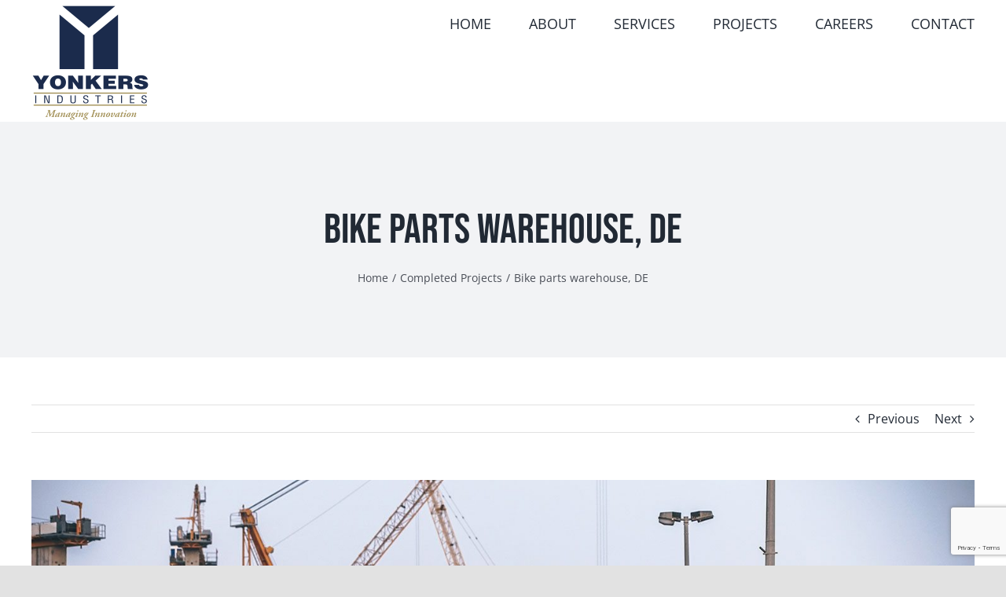

--- FILE ---
content_type: text/html; charset=utf-8
request_url: https://www.google.com/recaptcha/api2/anchor?ar=1&k=6LdkkQMhAAAAAF1dwj3kBntNQ3jdsDwxR9ryE2Mi&co=aHR0cHM6Ly95b25rZXJzaW5jLmNvbTo0NDM.&hl=en&v=PoyoqOPhxBO7pBk68S4YbpHZ&size=invisible&anchor-ms=20000&execute-ms=30000&cb=50dc6xnihyd6
body_size: 48722
content:
<!DOCTYPE HTML><html dir="ltr" lang="en"><head><meta http-equiv="Content-Type" content="text/html; charset=UTF-8">
<meta http-equiv="X-UA-Compatible" content="IE=edge">
<title>reCAPTCHA</title>
<style type="text/css">
/* cyrillic-ext */
@font-face {
  font-family: 'Roboto';
  font-style: normal;
  font-weight: 400;
  font-stretch: 100%;
  src: url(//fonts.gstatic.com/s/roboto/v48/KFO7CnqEu92Fr1ME7kSn66aGLdTylUAMa3GUBHMdazTgWw.woff2) format('woff2');
  unicode-range: U+0460-052F, U+1C80-1C8A, U+20B4, U+2DE0-2DFF, U+A640-A69F, U+FE2E-FE2F;
}
/* cyrillic */
@font-face {
  font-family: 'Roboto';
  font-style: normal;
  font-weight: 400;
  font-stretch: 100%;
  src: url(//fonts.gstatic.com/s/roboto/v48/KFO7CnqEu92Fr1ME7kSn66aGLdTylUAMa3iUBHMdazTgWw.woff2) format('woff2');
  unicode-range: U+0301, U+0400-045F, U+0490-0491, U+04B0-04B1, U+2116;
}
/* greek-ext */
@font-face {
  font-family: 'Roboto';
  font-style: normal;
  font-weight: 400;
  font-stretch: 100%;
  src: url(//fonts.gstatic.com/s/roboto/v48/KFO7CnqEu92Fr1ME7kSn66aGLdTylUAMa3CUBHMdazTgWw.woff2) format('woff2');
  unicode-range: U+1F00-1FFF;
}
/* greek */
@font-face {
  font-family: 'Roboto';
  font-style: normal;
  font-weight: 400;
  font-stretch: 100%;
  src: url(//fonts.gstatic.com/s/roboto/v48/KFO7CnqEu92Fr1ME7kSn66aGLdTylUAMa3-UBHMdazTgWw.woff2) format('woff2');
  unicode-range: U+0370-0377, U+037A-037F, U+0384-038A, U+038C, U+038E-03A1, U+03A3-03FF;
}
/* math */
@font-face {
  font-family: 'Roboto';
  font-style: normal;
  font-weight: 400;
  font-stretch: 100%;
  src: url(//fonts.gstatic.com/s/roboto/v48/KFO7CnqEu92Fr1ME7kSn66aGLdTylUAMawCUBHMdazTgWw.woff2) format('woff2');
  unicode-range: U+0302-0303, U+0305, U+0307-0308, U+0310, U+0312, U+0315, U+031A, U+0326-0327, U+032C, U+032F-0330, U+0332-0333, U+0338, U+033A, U+0346, U+034D, U+0391-03A1, U+03A3-03A9, U+03B1-03C9, U+03D1, U+03D5-03D6, U+03F0-03F1, U+03F4-03F5, U+2016-2017, U+2034-2038, U+203C, U+2040, U+2043, U+2047, U+2050, U+2057, U+205F, U+2070-2071, U+2074-208E, U+2090-209C, U+20D0-20DC, U+20E1, U+20E5-20EF, U+2100-2112, U+2114-2115, U+2117-2121, U+2123-214F, U+2190, U+2192, U+2194-21AE, U+21B0-21E5, U+21F1-21F2, U+21F4-2211, U+2213-2214, U+2216-22FF, U+2308-230B, U+2310, U+2319, U+231C-2321, U+2336-237A, U+237C, U+2395, U+239B-23B7, U+23D0, U+23DC-23E1, U+2474-2475, U+25AF, U+25B3, U+25B7, U+25BD, U+25C1, U+25CA, U+25CC, U+25FB, U+266D-266F, U+27C0-27FF, U+2900-2AFF, U+2B0E-2B11, U+2B30-2B4C, U+2BFE, U+3030, U+FF5B, U+FF5D, U+1D400-1D7FF, U+1EE00-1EEFF;
}
/* symbols */
@font-face {
  font-family: 'Roboto';
  font-style: normal;
  font-weight: 400;
  font-stretch: 100%;
  src: url(//fonts.gstatic.com/s/roboto/v48/KFO7CnqEu92Fr1ME7kSn66aGLdTylUAMaxKUBHMdazTgWw.woff2) format('woff2');
  unicode-range: U+0001-000C, U+000E-001F, U+007F-009F, U+20DD-20E0, U+20E2-20E4, U+2150-218F, U+2190, U+2192, U+2194-2199, U+21AF, U+21E6-21F0, U+21F3, U+2218-2219, U+2299, U+22C4-22C6, U+2300-243F, U+2440-244A, U+2460-24FF, U+25A0-27BF, U+2800-28FF, U+2921-2922, U+2981, U+29BF, U+29EB, U+2B00-2BFF, U+4DC0-4DFF, U+FFF9-FFFB, U+10140-1018E, U+10190-1019C, U+101A0, U+101D0-101FD, U+102E0-102FB, U+10E60-10E7E, U+1D2C0-1D2D3, U+1D2E0-1D37F, U+1F000-1F0FF, U+1F100-1F1AD, U+1F1E6-1F1FF, U+1F30D-1F30F, U+1F315, U+1F31C, U+1F31E, U+1F320-1F32C, U+1F336, U+1F378, U+1F37D, U+1F382, U+1F393-1F39F, U+1F3A7-1F3A8, U+1F3AC-1F3AF, U+1F3C2, U+1F3C4-1F3C6, U+1F3CA-1F3CE, U+1F3D4-1F3E0, U+1F3ED, U+1F3F1-1F3F3, U+1F3F5-1F3F7, U+1F408, U+1F415, U+1F41F, U+1F426, U+1F43F, U+1F441-1F442, U+1F444, U+1F446-1F449, U+1F44C-1F44E, U+1F453, U+1F46A, U+1F47D, U+1F4A3, U+1F4B0, U+1F4B3, U+1F4B9, U+1F4BB, U+1F4BF, U+1F4C8-1F4CB, U+1F4D6, U+1F4DA, U+1F4DF, U+1F4E3-1F4E6, U+1F4EA-1F4ED, U+1F4F7, U+1F4F9-1F4FB, U+1F4FD-1F4FE, U+1F503, U+1F507-1F50B, U+1F50D, U+1F512-1F513, U+1F53E-1F54A, U+1F54F-1F5FA, U+1F610, U+1F650-1F67F, U+1F687, U+1F68D, U+1F691, U+1F694, U+1F698, U+1F6AD, U+1F6B2, U+1F6B9-1F6BA, U+1F6BC, U+1F6C6-1F6CF, U+1F6D3-1F6D7, U+1F6E0-1F6EA, U+1F6F0-1F6F3, U+1F6F7-1F6FC, U+1F700-1F7FF, U+1F800-1F80B, U+1F810-1F847, U+1F850-1F859, U+1F860-1F887, U+1F890-1F8AD, U+1F8B0-1F8BB, U+1F8C0-1F8C1, U+1F900-1F90B, U+1F93B, U+1F946, U+1F984, U+1F996, U+1F9E9, U+1FA00-1FA6F, U+1FA70-1FA7C, U+1FA80-1FA89, U+1FA8F-1FAC6, U+1FACE-1FADC, U+1FADF-1FAE9, U+1FAF0-1FAF8, U+1FB00-1FBFF;
}
/* vietnamese */
@font-face {
  font-family: 'Roboto';
  font-style: normal;
  font-weight: 400;
  font-stretch: 100%;
  src: url(//fonts.gstatic.com/s/roboto/v48/KFO7CnqEu92Fr1ME7kSn66aGLdTylUAMa3OUBHMdazTgWw.woff2) format('woff2');
  unicode-range: U+0102-0103, U+0110-0111, U+0128-0129, U+0168-0169, U+01A0-01A1, U+01AF-01B0, U+0300-0301, U+0303-0304, U+0308-0309, U+0323, U+0329, U+1EA0-1EF9, U+20AB;
}
/* latin-ext */
@font-face {
  font-family: 'Roboto';
  font-style: normal;
  font-weight: 400;
  font-stretch: 100%;
  src: url(//fonts.gstatic.com/s/roboto/v48/KFO7CnqEu92Fr1ME7kSn66aGLdTylUAMa3KUBHMdazTgWw.woff2) format('woff2');
  unicode-range: U+0100-02BA, U+02BD-02C5, U+02C7-02CC, U+02CE-02D7, U+02DD-02FF, U+0304, U+0308, U+0329, U+1D00-1DBF, U+1E00-1E9F, U+1EF2-1EFF, U+2020, U+20A0-20AB, U+20AD-20C0, U+2113, U+2C60-2C7F, U+A720-A7FF;
}
/* latin */
@font-face {
  font-family: 'Roboto';
  font-style: normal;
  font-weight: 400;
  font-stretch: 100%;
  src: url(//fonts.gstatic.com/s/roboto/v48/KFO7CnqEu92Fr1ME7kSn66aGLdTylUAMa3yUBHMdazQ.woff2) format('woff2');
  unicode-range: U+0000-00FF, U+0131, U+0152-0153, U+02BB-02BC, U+02C6, U+02DA, U+02DC, U+0304, U+0308, U+0329, U+2000-206F, U+20AC, U+2122, U+2191, U+2193, U+2212, U+2215, U+FEFF, U+FFFD;
}
/* cyrillic-ext */
@font-face {
  font-family: 'Roboto';
  font-style: normal;
  font-weight: 500;
  font-stretch: 100%;
  src: url(//fonts.gstatic.com/s/roboto/v48/KFO7CnqEu92Fr1ME7kSn66aGLdTylUAMa3GUBHMdazTgWw.woff2) format('woff2');
  unicode-range: U+0460-052F, U+1C80-1C8A, U+20B4, U+2DE0-2DFF, U+A640-A69F, U+FE2E-FE2F;
}
/* cyrillic */
@font-face {
  font-family: 'Roboto';
  font-style: normal;
  font-weight: 500;
  font-stretch: 100%;
  src: url(//fonts.gstatic.com/s/roboto/v48/KFO7CnqEu92Fr1ME7kSn66aGLdTylUAMa3iUBHMdazTgWw.woff2) format('woff2');
  unicode-range: U+0301, U+0400-045F, U+0490-0491, U+04B0-04B1, U+2116;
}
/* greek-ext */
@font-face {
  font-family: 'Roboto';
  font-style: normal;
  font-weight: 500;
  font-stretch: 100%;
  src: url(//fonts.gstatic.com/s/roboto/v48/KFO7CnqEu92Fr1ME7kSn66aGLdTylUAMa3CUBHMdazTgWw.woff2) format('woff2');
  unicode-range: U+1F00-1FFF;
}
/* greek */
@font-face {
  font-family: 'Roboto';
  font-style: normal;
  font-weight: 500;
  font-stretch: 100%;
  src: url(//fonts.gstatic.com/s/roboto/v48/KFO7CnqEu92Fr1ME7kSn66aGLdTylUAMa3-UBHMdazTgWw.woff2) format('woff2');
  unicode-range: U+0370-0377, U+037A-037F, U+0384-038A, U+038C, U+038E-03A1, U+03A3-03FF;
}
/* math */
@font-face {
  font-family: 'Roboto';
  font-style: normal;
  font-weight: 500;
  font-stretch: 100%;
  src: url(//fonts.gstatic.com/s/roboto/v48/KFO7CnqEu92Fr1ME7kSn66aGLdTylUAMawCUBHMdazTgWw.woff2) format('woff2');
  unicode-range: U+0302-0303, U+0305, U+0307-0308, U+0310, U+0312, U+0315, U+031A, U+0326-0327, U+032C, U+032F-0330, U+0332-0333, U+0338, U+033A, U+0346, U+034D, U+0391-03A1, U+03A3-03A9, U+03B1-03C9, U+03D1, U+03D5-03D6, U+03F0-03F1, U+03F4-03F5, U+2016-2017, U+2034-2038, U+203C, U+2040, U+2043, U+2047, U+2050, U+2057, U+205F, U+2070-2071, U+2074-208E, U+2090-209C, U+20D0-20DC, U+20E1, U+20E5-20EF, U+2100-2112, U+2114-2115, U+2117-2121, U+2123-214F, U+2190, U+2192, U+2194-21AE, U+21B0-21E5, U+21F1-21F2, U+21F4-2211, U+2213-2214, U+2216-22FF, U+2308-230B, U+2310, U+2319, U+231C-2321, U+2336-237A, U+237C, U+2395, U+239B-23B7, U+23D0, U+23DC-23E1, U+2474-2475, U+25AF, U+25B3, U+25B7, U+25BD, U+25C1, U+25CA, U+25CC, U+25FB, U+266D-266F, U+27C0-27FF, U+2900-2AFF, U+2B0E-2B11, U+2B30-2B4C, U+2BFE, U+3030, U+FF5B, U+FF5D, U+1D400-1D7FF, U+1EE00-1EEFF;
}
/* symbols */
@font-face {
  font-family: 'Roboto';
  font-style: normal;
  font-weight: 500;
  font-stretch: 100%;
  src: url(//fonts.gstatic.com/s/roboto/v48/KFO7CnqEu92Fr1ME7kSn66aGLdTylUAMaxKUBHMdazTgWw.woff2) format('woff2');
  unicode-range: U+0001-000C, U+000E-001F, U+007F-009F, U+20DD-20E0, U+20E2-20E4, U+2150-218F, U+2190, U+2192, U+2194-2199, U+21AF, U+21E6-21F0, U+21F3, U+2218-2219, U+2299, U+22C4-22C6, U+2300-243F, U+2440-244A, U+2460-24FF, U+25A0-27BF, U+2800-28FF, U+2921-2922, U+2981, U+29BF, U+29EB, U+2B00-2BFF, U+4DC0-4DFF, U+FFF9-FFFB, U+10140-1018E, U+10190-1019C, U+101A0, U+101D0-101FD, U+102E0-102FB, U+10E60-10E7E, U+1D2C0-1D2D3, U+1D2E0-1D37F, U+1F000-1F0FF, U+1F100-1F1AD, U+1F1E6-1F1FF, U+1F30D-1F30F, U+1F315, U+1F31C, U+1F31E, U+1F320-1F32C, U+1F336, U+1F378, U+1F37D, U+1F382, U+1F393-1F39F, U+1F3A7-1F3A8, U+1F3AC-1F3AF, U+1F3C2, U+1F3C4-1F3C6, U+1F3CA-1F3CE, U+1F3D4-1F3E0, U+1F3ED, U+1F3F1-1F3F3, U+1F3F5-1F3F7, U+1F408, U+1F415, U+1F41F, U+1F426, U+1F43F, U+1F441-1F442, U+1F444, U+1F446-1F449, U+1F44C-1F44E, U+1F453, U+1F46A, U+1F47D, U+1F4A3, U+1F4B0, U+1F4B3, U+1F4B9, U+1F4BB, U+1F4BF, U+1F4C8-1F4CB, U+1F4D6, U+1F4DA, U+1F4DF, U+1F4E3-1F4E6, U+1F4EA-1F4ED, U+1F4F7, U+1F4F9-1F4FB, U+1F4FD-1F4FE, U+1F503, U+1F507-1F50B, U+1F50D, U+1F512-1F513, U+1F53E-1F54A, U+1F54F-1F5FA, U+1F610, U+1F650-1F67F, U+1F687, U+1F68D, U+1F691, U+1F694, U+1F698, U+1F6AD, U+1F6B2, U+1F6B9-1F6BA, U+1F6BC, U+1F6C6-1F6CF, U+1F6D3-1F6D7, U+1F6E0-1F6EA, U+1F6F0-1F6F3, U+1F6F7-1F6FC, U+1F700-1F7FF, U+1F800-1F80B, U+1F810-1F847, U+1F850-1F859, U+1F860-1F887, U+1F890-1F8AD, U+1F8B0-1F8BB, U+1F8C0-1F8C1, U+1F900-1F90B, U+1F93B, U+1F946, U+1F984, U+1F996, U+1F9E9, U+1FA00-1FA6F, U+1FA70-1FA7C, U+1FA80-1FA89, U+1FA8F-1FAC6, U+1FACE-1FADC, U+1FADF-1FAE9, U+1FAF0-1FAF8, U+1FB00-1FBFF;
}
/* vietnamese */
@font-face {
  font-family: 'Roboto';
  font-style: normal;
  font-weight: 500;
  font-stretch: 100%;
  src: url(//fonts.gstatic.com/s/roboto/v48/KFO7CnqEu92Fr1ME7kSn66aGLdTylUAMa3OUBHMdazTgWw.woff2) format('woff2');
  unicode-range: U+0102-0103, U+0110-0111, U+0128-0129, U+0168-0169, U+01A0-01A1, U+01AF-01B0, U+0300-0301, U+0303-0304, U+0308-0309, U+0323, U+0329, U+1EA0-1EF9, U+20AB;
}
/* latin-ext */
@font-face {
  font-family: 'Roboto';
  font-style: normal;
  font-weight: 500;
  font-stretch: 100%;
  src: url(//fonts.gstatic.com/s/roboto/v48/KFO7CnqEu92Fr1ME7kSn66aGLdTylUAMa3KUBHMdazTgWw.woff2) format('woff2');
  unicode-range: U+0100-02BA, U+02BD-02C5, U+02C7-02CC, U+02CE-02D7, U+02DD-02FF, U+0304, U+0308, U+0329, U+1D00-1DBF, U+1E00-1E9F, U+1EF2-1EFF, U+2020, U+20A0-20AB, U+20AD-20C0, U+2113, U+2C60-2C7F, U+A720-A7FF;
}
/* latin */
@font-face {
  font-family: 'Roboto';
  font-style: normal;
  font-weight: 500;
  font-stretch: 100%;
  src: url(//fonts.gstatic.com/s/roboto/v48/KFO7CnqEu92Fr1ME7kSn66aGLdTylUAMa3yUBHMdazQ.woff2) format('woff2');
  unicode-range: U+0000-00FF, U+0131, U+0152-0153, U+02BB-02BC, U+02C6, U+02DA, U+02DC, U+0304, U+0308, U+0329, U+2000-206F, U+20AC, U+2122, U+2191, U+2193, U+2212, U+2215, U+FEFF, U+FFFD;
}
/* cyrillic-ext */
@font-face {
  font-family: 'Roboto';
  font-style: normal;
  font-weight: 900;
  font-stretch: 100%;
  src: url(//fonts.gstatic.com/s/roboto/v48/KFO7CnqEu92Fr1ME7kSn66aGLdTylUAMa3GUBHMdazTgWw.woff2) format('woff2');
  unicode-range: U+0460-052F, U+1C80-1C8A, U+20B4, U+2DE0-2DFF, U+A640-A69F, U+FE2E-FE2F;
}
/* cyrillic */
@font-face {
  font-family: 'Roboto';
  font-style: normal;
  font-weight: 900;
  font-stretch: 100%;
  src: url(//fonts.gstatic.com/s/roboto/v48/KFO7CnqEu92Fr1ME7kSn66aGLdTylUAMa3iUBHMdazTgWw.woff2) format('woff2');
  unicode-range: U+0301, U+0400-045F, U+0490-0491, U+04B0-04B1, U+2116;
}
/* greek-ext */
@font-face {
  font-family: 'Roboto';
  font-style: normal;
  font-weight: 900;
  font-stretch: 100%;
  src: url(//fonts.gstatic.com/s/roboto/v48/KFO7CnqEu92Fr1ME7kSn66aGLdTylUAMa3CUBHMdazTgWw.woff2) format('woff2');
  unicode-range: U+1F00-1FFF;
}
/* greek */
@font-face {
  font-family: 'Roboto';
  font-style: normal;
  font-weight: 900;
  font-stretch: 100%;
  src: url(//fonts.gstatic.com/s/roboto/v48/KFO7CnqEu92Fr1ME7kSn66aGLdTylUAMa3-UBHMdazTgWw.woff2) format('woff2');
  unicode-range: U+0370-0377, U+037A-037F, U+0384-038A, U+038C, U+038E-03A1, U+03A3-03FF;
}
/* math */
@font-face {
  font-family: 'Roboto';
  font-style: normal;
  font-weight: 900;
  font-stretch: 100%;
  src: url(//fonts.gstatic.com/s/roboto/v48/KFO7CnqEu92Fr1ME7kSn66aGLdTylUAMawCUBHMdazTgWw.woff2) format('woff2');
  unicode-range: U+0302-0303, U+0305, U+0307-0308, U+0310, U+0312, U+0315, U+031A, U+0326-0327, U+032C, U+032F-0330, U+0332-0333, U+0338, U+033A, U+0346, U+034D, U+0391-03A1, U+03A3-03A9, U+03B1-03C9, U+03D1, U+03D5-03D6, U+03F0-03F1, U+03F4-03F5, U+2016-2017, U+2034-2038, U+203C, U+2040, U+2043, U+2047, U+2050, U+2057, U+205F, U+2070-2071, U+2074-208E, U+2090-209C, U+20D0-20DC, U+20E1, U+20E5-20EF, U+2100-2112, U+2114-2115, U+2117-2121, U+2123-214F, U+2190, U+2192, U+2194-21AE, U+21B0-21E5, U+21F1-21F2, U+21F4-2211, U+2213-2214, U+2216-22FF, U+2308-230B, U+2310, U+2319, U+231C-2321, U+2336-237A, U+237C, U+2395, U+239B-23B7, U+23D0, U+23DC-23E1, U+2474-2475, U+25AF, U+25B3, U+25B7, U+25BD, U+25C1, U+25CA, U+25CC, U+25FB, U+266D-266F, U+27C0-27FF, U+2900-2AFF, U+2B0E-2B11, U+2B30-2B4C, U+2BFE, U+3030, U+FF5B, U+FF5D, U+1D400-1D7FF, U+1EE00-1EEFF;
}
/* symbols */
@font-face {
  font-family: 'Roboto';
  font-style: normal;
  font-weight: 900;
  font-stretch: 100%;
  src: url(//fonts.gstatic.com/s/roboto/v48/KFO7CnqEu92Fr1ME7kSn66aGLdTylUAMaxKUBHMdazTgWw.woff2) format('woff2');
  unicode-range: U+0001-000C, U+000E-001F, U+007F-009F, U+20DD-20E0, U+20E2-20E4, U+2150-218F, U+2190, U+2192, U+2194-2199, U+21AF, U+21E6-21F0, U+21F3, U+2218-2219, U+2299, U+22C4-22C6, U+2300-243F, U+2440-244A, U+2460-24FF, U+25A0-27BF, U+2800-28FF, U+2921-2922, U+2981, U+29BF, U+29EB, U+2B00-2BFF, U+4DC0-4DFF, U+FFF9-FFFB, U+10140-1018E, U+10190-1019C, U+101A0, U+101D0-101FD, U+102E0-102FB, U+10E60-10E7E, U+1D2C0-1D2D3, U+1D2E0-1D37F, U+1F000-1F0FF, U+1F100-1F1AD, U+1F1E6-1F1FF, U+1F30D-1F30F, U+1F315, U+1F31C, U+1F31E, U+1F320-1F32C, U+1F336, U+1F378, U+1F37D, U+1F382, U+1F393-1F39F, U+1F3A7-1F3A8, U+1F3AC-1F3AF, U+1F3C2, U+1F3C4-1F3C6, U+1F3CA-1F3CE, U+1F3D4-1F3E0, U+1F3ED, U+1F3F1-1F3F3, U+1F3F5-1F3F7, U+1F408, U+1F415, U+1F41F, U+1F426, U+1F43F, U+1F441-1F442, U+1F444, U+1F446-1F449, U+1F44C-1F44E, U+1F453, U+1F46A, U+1F47D, U+1F4A3, U+1F4B0, U+1F4B3, U+1F4B9, U+1F4BB, U+1F4BF, U+1F4C8-1F4CB, U+1F4D6, U+1F4DA, U+1F4DF, U+1F4E3-1F4E6, U+1F4EA-1F4ED, U+1F4F7, U+1F4F9-1F4FB, U+1F4FD-1F4FE, U+1F503, U+1F507-1F50B, U+1F50D, U+1F512-1F513, U+1F53E-1F54A, U+1F54F-1F5FA, U+1F610, U+1F650-1F67F, U+1F687, U+1F68D, U+1F691, U+1F694, U+1F698, U+1F6AD, U+1F6B2, U+1F6B9-1F6BA, U+1F6BC, U+1F6C6-1F6CF, U+1F6D3-1F6D7, U+1F6E0-1F6EA, U+1F6F0-1F6F3, U+1F6F7-1F6FC, U+1F700-1F7FF, U+1F800-1F80B, U+1F810-1F847, U+1F850-1F859, U+1F860-1F887, U+1F890-1F8AD, U+1F8B0-1F8BB, U+1F8C0-1F8C1, U+1F900-1F90B, U+1F93B, U+1F946, U+1F984, U+1F996, U+1F9E9, U+1FA00-1FA6F, U+1FA70-1FA7C, U+1FA80-1FA89, U+1FA8F-1FAC6, U+1FACE-1FADC, U+1FADF-1FAE9, U+1FAF0-1FAF8, U+1FB00-1FBFF;
}
/* vietnamese */
@font-face {
  font-family: 'Roboto';
  font-style: normal;
  font-weight: 900;
  font-stretch: 100%;
  src: url(//fonts.gstatic.com/s/roboto/v48/KFO7CnqEu92Fr1ME7kSn66aGLdTylUAMa3OUBHMdazTgWw.woff2) format('woff2');
  unicode-range: U+0102-0103, U+0110-0111, U+0128-0129, U+0168-0169, U+01A0-01A1, U+01AF-01B0, U+0300-0301, U+0303-0304, U+0308-0309, U+0323, U+0329, U+1EA0-1EF9, U+20AB;
}
/* latin-ext */
@font-face {
  font-family: 'Roboto';
  font-style: normal;
  font-weight: 900;
  font-stretch: 100%;
  src: url(//fonts.gstatic.com/s/roboto/v48/KFO7CnqEu92Fr1ME7kSn66aGLdTylUAMa3KUBHMdazTgWw.woff2) format('woff2');
  unicode-range: U+0100-02BA, U+02BD-02C5, U+02C7-02CC, U+02CE-02D7, U+02DD-02FF, U+0304, U+0308, U+0329, U+1D00-1DBF, U+1E00-1E9F, U+1EF2-1EFF, U+2020, U+20A0-20AB, U+20AD-20C0, U+2113, U+2C60-2C7F, U+A720-A7FF;
}
/* latin */
@font-face {
  font-family: 'Roboto';
  font-style: normal;
  font-weight: 900;
  font-stretch: 100%;
  src: url(//fonts.gstatic.com/s/roboto/v48/KFO7CnqEu92Fr1ME7kSn66aGLdTylUAMa3yUBHMdazQ.woff2) format('woff2');
  unicode-range: U+0000-00FF, U+0131, U+0152-0153, U+02BB-02BC, U+02C6, U+02DA, U+02DC, U+0304, U+0308, U+0329, U+2000-206F, U+20AC, U+2122, U+2191, U+2193, U+2212, U+2215, U+FEFF, U+FFFD;
}

</style>
<link rel="stylesheet" type="text/css" href="https://www.gstatic.com/recaptcha/releases/PoyoqOPhxBO7pBk68S4YbpHZ/styles__ltr.css">
<script nonce="wHOufk0BA0tP9fH8tnAlTw" type="text/javascript">window['__recaptcha_api'] = 'https://www.google.com/recaptcha/api2/';</script>
<script type="text/javascript" src="https://www.gstatic.com/recaptcha/releases/PoyoqOPhxBO7pBk68S4YbpHZ/recaptcha__en.js" nonce="wHOufk0BA0tP9fH8tnAlTw">
      
    </script></head>
<body><div id="rc-anchor-alert" class="rc-anchor-alert"></div>
<input type="hidden" id="recaptcha-token" value="[base64]">
<script type="text/javascript" nonce="wHOufk0BA0tP9fH8tnAlTw">
      recaptcha.anchor.Main.init("[\x22ainput\x22,[\x22bgdata\x22,\x22\x22,\[base64]/[base64]/[base64]/bmV3IHJbeF0oY1swXSk6RT09Mj9uZXcgclt4XShjWzBdLGNbMV0pOkU9PTM/bmV3IHJbeF0oY1swXSxjWzFdLGNbMl0pOkU9PTQ/[base64]/[base64]/[base64]/[base64]/[base64]/[base64]/[base64]/[base64]\x22,\[base64]\x22,\x22cijCpMKtEgE/w7HCksKywqFvUMKiw4clw7kowr04JDZyY8KXwpxJwozCp2fDu8KaOzTCuj3DoMKdwoBFb3J0PyfCh8OtC8K0WcKuW8O5w5oDwrXDocO+MsOewrh8DMOZJUrDljdkwrLCrcORw6E3w4bCr8KBwoMfdcKId8KOHcKDT8OwCSTDjhxJw49swrrDhC1/wqnCvcKdwprDqBs0eMOmw5ciTFknw69fw71YA8KHd8KGw5zDihk5cMKkFW7CuAoLw6N9QWnCtcKKw7c3wqfCnMKXG1cwwoJCeRFfwq9SA8OQwodnT8OuwpXCpU5SwoXDoMOKw40hdwRzJ8OJXB97wpFXNMKUw5nCjsKyw5Aawo/Dh3NgwqlQwoVZTi4YMMOOGF/DrQrCpsOXw5UCw6Vzw51/bGp2IsKrPg3Cj8K3d8O5AHlNTT3DqmVWwpnDn0NTNcKbw4Brwp1nw508wr1UZ0hFKcOlRMOow7xgwqpfw7TDtcKzIMKpwpdOGRYQRsKLwqNjBiwSdBAfwoLDmcOdHcKIJcOJLxjClyzCgMOAHcKEO1Nhw7vDiMOgW8OwwqkJLcKTLm7CqMOOw5XCi3nCtRJbw7/Ch8OYw7E6b25SLcKeLxfCjBHCq0sBwp3DgcOpw4jDswzDgzBRLjFXSMKxwrU9EMO6w4lBwpJcHcKfwp/DrsOhw4o7w7HCtRpBMBXCtcOow7h1TcKvw53DoMKTw7zCpS4vwoJuVDUrYl4Sw45Kwr13w5p/OMK1H8OXw6LDvUhkJ8OXw4vDssOpJlFsw7nCp17DiFvDrRHCgMKBZQZ+EcOORMOIw5Zfw7LCv0zClMOow4TCqMOPw50CbXRKesOZRi3CnMOlMSgCw7sFwqHDm8OZw6HCt8Omwo/CpzlKw7/CosKzwqx2wqHDjDVcwqPDqMKRw6RMwps2JcKJE8O5w4XDlk5CaTB3wp3DtsKlwpfCv0PDpFnDnADCqHXCuyzDn1k5wrgTVgXCkcKYw4zCsMKwwoVsIiPCjcKUw6LDu1lfAMKMw53CsQNewqN4Nmgywo4CDHbDikAjw6oCHFJjwo3CpmAtwrhJOcKvezjDiWPCkcObw7/DiMKPVsKZwoswwpvCvcKLwrlyAcOswrDCv8KXBcK+dCfDjsOGPSvDh0ZfMcKTwpfCoMOSV8KBU8KMwo7CjWHDmwrDphfCpx7Ck8O7IioAw7Vsw7HDrMKDNW/DqnDCuTsgw4PCjsKOPMK9wrcEw7NGwpzChcOcWsOEFkzCocKgw47DlwrCjXLDucKRw7lwDsOgcU0RR8KeK8KOP8KfLUYGDMKowpAVKGbChMKLU8O6w582wqEMZ1NXw59LwrbDr8Kgf8KpwqQIw7/Dn8KNwpHDnWIeRsKgwqPDr0/DicOjw4kPwotTwq7CjcObw5TCkyhqw5VhwoVdw47CjUXDtFR/a0RzFsKPwoknbsOqw5nDuljDhcKfw5pYZMOLeVDCkcKEKAY8dhEiwp1ywrBCbgbCssO0cmDDnMKOAnMKwrEwLsOgw6rCtBbCsU/DiCXDiMKgwqvCiMOJa8KuaE3Dv0p8w4ccSMKjw4g/w4AmJMOnXj/DncKfRsK3wqPDmsKcdmkjIsKDwofDu2tXwqfCrknDl8OjOsOhIjvDsi3DjRTCsMOOA1TDkyQrwqVsB2F6BcOrwrt6HMKZw4nCiFvCvUXDhcK1w5LDkx1Iw7jDoi9SMcO6wpzDjzPDnScgw6/[base64]/[base64]/CtcKnCCQGwoJwwpXCvcOMVkfCqyPDksKAwojCnMK8fTXDmVbDs0/DgcO/[base64]/DjMKNAMKiHMKlwqPDv8OVKHHDs3fDshULw63DosOhUUzClxMrRUnDjC4Cw4kqPcO2LAHDnSfDvMKOZGwfA3rCvyI2w7w0Vnc0wp9zwqMYRmzDm8OXwpjCu1Z/TsKnN8KfSMOHaGw7P8KWGsKzwpUZw4bCgh1EGgDDpAIUEMOWP0F3CR4GNE89KT/ClXDDkkvDugojwrgiw5NZbsKCNX4/AMKww7DCpsOzw5/Cn2tew4w3esKuZ8OIRnvClHZ0w5ZoAUfDmj/[base64]/DrDnDo8Olw7vDosKywqwdw6fCnnvDscKiLsKsw4TClMO0woXCrGrCu0ZncGrCgSo0w4sZw7/CvGzDj8K+w43DgCgBKcOew5/DiMKkXsOmwqcaw57DtsO1w6vDlMO2woLDnMOrEBMFbRwNwqx0BsOrc8K1VyEBRzdewoHDncOcwpsgwoPDlC5Qw4YiwoHDox7ChDA/wpbDrQXDncKpdHcCTRrCkMKbSsOVwpI+XsKqwqbCkx3Ct8KPXMOaMDzCkRBAwprDpznCrQtzZMKcwq3DrXbCpsOZD8K/[base64]/[base64]/w6fChMOHwpEZacOtZsO3dcOlcsOwwqodMMKPcz9uwofDph83wpp3w7XDsEHDh8ObUsKMAzrDpMKbw5HDughfwoUPNRwAw4sWRMKOCsOvw4QsD1xwwo9kGQHCv2N9csO+FS5taMKzwpzDth9mbMK/XMK2TcO/Iw/DmFDCncO4wqbCnMK4woXCosO4DcKrw7oaQMKLw5sPwprDmAk7wol2w7LDrTDDggI2P8OoJMOLdw02wohASMK/E8OBWRVxWWzDgF7DjlrCq0zDmMOub8KLwpvDni9swqgVTMKULTDCh8OLw4Z0ZFdzw5I+w5pYZsObw5YzNGDCihg8wrIywrJlezwHw6fDpMKXXy/[base64]/DhsOyBMKpw6JSwrZqwqkxwopowrALwrTCnwzDizg7JMO+WCk6W8KRMMOOIhHClh01NClxPQA5I8Kzwot0w70vwrPDtsOxKcKJDMOSw6LDmsOfTHDCk8KJw5/Dil09wqpCwrzCl8KQDcO1UMO2GiBfwoF2eMOMFkg5wrzCrSTDtURBwpRhFRzDh8OEZmM+Xy7ChsOlwrEdHcKww4nCmMOtw4rDvicmWz7CicK6wo3CgkYpwpfCvcOMw4Eqw73CrcKswrPCqMK+YW00wqDCunPDuV0kwq3CqsOdwqYRKcK/[base64]/CqzN/[base64]/Dv3JEw6tXC0DDnwwnwqvDssOxPVg0SnlIeT3Ds8O/wrPDpR1Qw7UyOyJvWFQswqwFd2QqNWVSV0jCgjJrw4/DhRbCgcKOw5XCk1xkEUojwq3DmXXCosKow55Cw7ofw7zDkcKQwq4yWBjCgcKiwo06wr92wqTCtsK4w6zDr0dyXQhew7JrFVMZeAnDv8KswpcrSnVqcVM9wonDglHDj0zDgyzCugvCvcKzXB4Qw5TCoC0Fw7nDkcOkUC/Do8OvVcKxwpBHZsKyw4xhagfDllzDuFDDrmR1wp1xw6cldcKzw4U5wotTAkJAw6XCnjfDhnkBw4lPQRrCusK6RyolwpMiVsOVSsK8wqbDt8KRWlxRwp8Rwo8NJcOrw447BsK/w6VfN8OSwoNBOsOtwrgLWMKfGcORXcKXEsO9csOIBQHDp8K5w7EVwqzDoRjCinjCg8K5wo8IS3ovNmnCrMOLwoHDnhzCo8KRWcK1PQUDYMKEwrFSPMOYwpRXfMOmw4ZKTcObacKpw5QYfsOKXMOuw6DCok5sw74+fV/DqnXCi8KLwpvDnEgmXzDDs8Ogw50Gw4PDhMKKwqvDnyTCmi0fInojB8O7woR7UMOBw4LDl8OYasK+GMK1wqw5wrLDnFbCsMKaU3U8DTDDmcKFMsOrwozDlsKncQ3CnyHDmkhEw6DCpsODw4Evwp/CtnzDk17DsAlhb1gDEcKyeMOYbsODw7wCwokpEw7DvkNqw6o1I1XDusO/wrhfbsKPwqc/Y2Niwp5Qw74WF8OqRTzCnnUVasOHWSsfQMO9w6swwofCn8OUexTChjHDoSTDpsK7ZwvCnsO7w5PDsGDDncOUwp3DsB5dw4HCiMOwEjN+w7gcw7oPJTPDkENZEcOHwqJ/wonDs0hzwqcCJMO/cMKUw6XCrcKlwq3DpGwYw6gIwq3ChcO3wp/[base64]/w65tTWdYfsO8w5dzw70lwrMXKllNw4s3woJITn1vNMKxw67Ch3hAw4VRZCsTcVbCuMKnw61aScO2BcOaB8OXB8K8wo/Cj2kIw6nCo8OIB8Knw60QEcObVkd3UWgVwpQxw6MHCsK6cgXDlwYkO8Otwq7DtcKDw4QPNxvDv8OfZ01BC8K5wqDCrMKHw77DgcOawqnDvcOZw5PCt3tBSMKHwrcbdTgLw4jDgiLDh8OZw7HDksK8UMOWwojCocKmwp/CvytIwqQjUcO/wqhywqxsw5TDnMOvEG3CrUvChzZwwrkSN8OhwqvDosO6U8OFw53CjMK8w4pVDA3DpMK/wpvCmsO4TXTDoFUiwrDDjC18w5vCqX/CvmlSf0Z2e8OYIX9KVUnDhULCncO8worCm8OTVn/Cs1fDowhnVHfCl8Osw7MGw4p9wpcvwrVJbhrCryLDkcOYUcKJKcKpYA8nwpnCgHwHw5zCmW/[base64]/w54ACsKXJMOKbUcXw4BOw63Dgm/CkcKbw4bDqcOHw5vDnxYAwrrCq0ttwqjDh8KSacKHw77CvMKsfmPDi8KhcsK5DMKtw5dxO8OCMkPDicKkITnDjcOcwoHDmcO+GcO3w5HCmVLClsOtbsKPwoMdAiXCgcOuNcOSwqhhwos9w6oyGsKuUHZ+wrV1w6UeMcK/[base64]/CosOSw4cHTBgHKsKMw5rCkBUsw7FZwqXDnnNVwpvDrnPCnsKKw5nDn8O4wpLCisKgY8OmC8KSc8OFw5V4wpFWw4x6wq3ClsOaw6o1cMKvB0fChjjCtDXDrsKdwpXCiU/[base64]/wp3Ds8KKLxkKGMKjw4pRLHXDj3/DgMKLwp0iworCslnDjMOMw5grRl4pwrEuw47CvsKcA8KIwovDrMK8w58cw7LDncOdw6c2A8O+wrwbw4XDlBtWTFoew4nCjSU8w7zCiMOhcsOGwp5bVMOLUMOnwrojwpfDlMObw73DpzDDjh/DrRTDkC3CosOGE27DmcOZw4dNYVHDmhPCgWfCiR3CkR8jworCv8KkKHwWwpIGw7/CkMOXwpkbIMK7d8Kpw4oBwqdWaMK7w73CusOrw5oHVsOPWlDClG/DkcK8Q1jDiBdaAcOKwoknw5TCnMKBYCLCvj8HYsKVJMKUJQEww5gGBMOOG8OLVsObwoNzwrttaMOpw4QLBhJwwoVbVcKywqBmw5xywqTCgVlsUsOKwpNdw64Nw5/CgsOPwqDCoMO6VcK1VDY8w41HPsOawojCqVfCiMOww4fDusK/MC3CmxXDv8K2bMO9CW0XJ24fw7PDlsO3w7haw5Jgw5sXw5YzewNZQTBcwoDCrXsfLsOjwrvDu8KzaxrCtMKkE0I5wodMIsOOwrvDtsO/w6JOGl0IwoJRIcKsSRPDrsKbwrUHw7vDvsOPNcKRPMOgOMOSIcK5w5LCosO7wobDrD7CvcOFbcOBwqAtGH/[base64]/ScK5PMOow5lkw4RRd8OWBnY/[base64]/Cq8Oje8OVX8OPw5LCgcOzZMKfwqHDnsODw4tWdVUDw57Cn8Kpw6oXe8OQb8Okwo57WsOowqduw4jDpMO3OcOMw6XDt8K+DH7DjCDDtcKUw5bCsMKqbQlCH8O+Y8OPwqAMwrE4LGM0FRZtwq7Cq0bCv8OjVQ/DiUnCsFYtVFfDkQI4H8K3TMOaEGPCmEnDnMO9wqU/wpcWBjzCmsKLw5NZLGDCuhDDmCRhHMOfw63DgQlJw6DCl8OVAnUfw77CmMO2Y2jCpE0rw49ve8KTQsK8w7/DmEPDncKHwojCh8KTwpdcccOMwpDCmVMUw6fDjMOFXjTCnBobIiTCn3jDr8Kfw641FWXDjkzDicKewpEbwrDCj3TDiQwrwq3CiBjCgsO0RlQJIkvCoGTDkcOew6TDsMKqKUzDtm7Cm8K3FsOTw4fCmUUSw5ArI8OMSSFrb8OMw70Mwo3DgUZydcK3KjRLw6XDmsO/wrbDl8KTw4TCkMKEw5N1FMOjw5QpwqXCp8KvBE0hw6HDgcKRwo/CocK7ScKnw64ONHZKw4Ifw7twfVwhw6l5CcOWwpNROgHCulwhW37DmsOYw4/DgMO0w5sbP1nDoQjCtT3DqsOGLyvDgg/CuMK9w45GwoPCj8K5HMOCw7Y0QjQnwoHDr8KtJwFdD8KHIsKoKBHCj8Oww4E5CsOeKW0Hw7TCuMKvasONw6DDhFjDpUN1XWoaI1vDrsKZw5TCuVEPP8K8McKJwrPDjsO3PsKrw4UrC8KSwq5gwqMWwpXCjMO6V8Kawo/CmMOsNsKaw5rCmsOTw6fDkBDDvQdawq5RDcKRw4DCrsKMYsKlw57DusO8OAcfw6LDs8OwOMKof8KBw6wNVMOXGcKew48eYMKZRgBAwpnCkcOOPDFvC8KyworDuEgKVjLCncO4GcONYG4MRmPDqsKoHGN9YUEpL8K9RW7DgcOCTcK5HMOAwr7CoMOuWD/CsGw8w7fDksOTwqXCjcO8b1vDs0LDv8OcwpgTQFTCkMO8w57CnsKEJsK2w4d8MUDChSBtSy7DlMOnGhLDpl7DiStCw79VeibCqnIJw4fCsCMvwrLDmsOVw6nCk1DDvMKEw4wAwrjDssO5w5Afw6pLwrbDuA/CmMOhERcbWMKgSwwXOMOzwoLDlsO4wojCnsKCw63Cn8KvTUrDvMOEwq/DlcOdP1EDw5l5cipVIsONEMKQQcKzwpFxw71oMQ9Tw6TDn0gKwr81w63DrU0Dwq/[base64]/wp/Cl8KMWz7DtE/CjcKvEsKSwqrCiTldw7TCjMKlw4ZxBMOUBG/CvsKSV3FNw5rCrDROaMOawr9nPcK/wqNIw4oyw7YQw616WsOwwrjCoMKrwq/CgcKuPlLCs37CjHTDgkhlwqnCkREIX8KQw6NYa8KEHQEpXxx2C8Khwq3DusKcwqfChcO1C8KGJnMvbMK2bihOwo7DjMONwpnCi8OUw7IEw6lkJsOHwo3DtQnDkn8Vw7xaw55/wo7CkX4qH2FQwoZjw47CpcOEa054QMO5w59lP25bwoxgw5oLD0gVwp/CjH3DgmQ1dcKjRRnDrcO7HhRWL0nDtcOywoDCi04gCsO9w6fCsTx4M3vDnRXDlSgtwr5pDMKjworCncKzOXwtwpfCpXvChj90w4s4w5/Ct2UwRRgAwozCv8K2LcKhNBLCpW/DusO7wrfDjWZFacK+RnPDlTTCksOwwqdDYxPCrsK/R0ocHSjDv8OHwqVLw5LClcOQw5TCq8KswoHCgh3DhnQJA2pow6/[base64]/wpTDpcKOw6LCm8Kww7rDgCgoTMKSV3UoKm7DtmA6wrnCoE3CtFDCmcOuw7Z2w6wuCcK1WcOsecKkw5BHTA/DkcKuw7haRsOmURXCnsK3woLDkMOtVA7ClBEsSsK/w4zCt1/Cr3LCvyfChsKbNsKkw7chJsOSVA8fFsOnw6/[base64]/wq0kNyBib8Kaw6bDowjCvQDCqQ9hw6XCjcOfCWPCriJWUFnCsHzCiEAaw5hfw4DDn8K7w5DDsk7DkcKPw7PCr8O7w69AL8OaIcKgDTFeEnsiZcKFw41ywrRjwoYAw4B1w7Vfw54Aw5/[base64]/w7bDozZuVG1LcMKhwrMoTl7CuBPDrQfCpsKZCcKGw6MhWMKuAMKtVsKIKkVeM8OwIm92dTDChDzCqyBgcMOqw4DDqcKtw5suOi/DvlA7w7PDgVfCpQMOwobDmMOZIgTDgxDCi8OaKDDDiV/Ck8OHCMO9fcOqw53DisKWwrAnw5fCtMKOQjTCpmfDnHzCk0hHw7bDlFE4VXEHWMOqZsK2w6vDp8KKGsOzwrQZK8OEwqTDsMKMw6/DvsKIwpzCiSPCiEnCk0lBY3DDmxbDhz7CssOBcsKlU0t8dnnCgcO+C1/DkMK6w6HDvsOzLwYVwoDClgjDk8KCwq1vw4o/VcKKJsKqM8K/[base64]/DkxILwpXCll9BJMOFdsOowo1Aw4Fsw4rCjMOPQw9iw4t5w4vCj1jCgEvDh0fDsHIOw6AhasKmbzzDsUUNaGcNScKSw4LCvS9qw4/DjMOOw77Ds3NyFVo6w6LDg1rDsVM5IiJsWsKUwo5HasK0wrrDmxgOPcOOwrDCpsK5bcOSW8Oowoheb8OAKD4PZcK3w5PCvMKNwq1Fw5s0QXPCmAvDocKRw6DDnMOxMQRafmQhL2HCnnnCjAHCixJnwovCjlTCsynCmsKrw54SwoJfB25GI8KLw4/[base64]/DoMOywpnCvmp0wrUyaMK2w7lKVsOCME3Cq2nCvTNbHsK1cU/Do8K+wqvCqQzDsTvCgMKCRXd3wqnCnyTCnXPCqyMqcsKJSMO/NEHDoMKmwrfDqsKidwvCn3FrCsOKD8O4wpV9w7PClcOCGcKVw5HCvmnClzrCkmUvUcK7VTAww47ClR4WYsO4wrnCklHDsycUwr51wrwfDk7CqhLDpEHDuDrDllzDgSbCm8O/wokdw4R1w7TCtT5jwo1YwoPCtFPCucKzw7TDn8KrTsKrwrt/KhBqwrjCs8O1w4cRw7zCrcKMOQTDlhHDhWTCrcOXUMKSw6NFw7Z2wr5Swocrw6QTw7TDk8Kyc8O2wr3DqMKgDcKWWMK4F8K6FMOmworCq0oJw7wSw4UlwpzDslTCvFrClxLCm0zDuivDnBY2Vmo0wrfClTrDpcK0IhAeDw3DqcKWWSjDt3/DvDzCv8KZw6TDi8KOakvDmgo4wo9lw7hDwo56wqZFbcKeCANYJFXCgsKKw7BkwpwOBsOVw65pw7nDqWnCt8KTdcOFw4XCn8KxV8KKw4rCpMOecMOZbcKuw7zDhcOew5kaw70MwqPDkmsmwo7CoQzDtsOrwpJ8w4zDgsOmQH/CisODPCHDp03Ch8KmGHDCjsOAw7PDlnApw7JTw4ZELsKFPlNJThQUw49RwpbDmiURYcOhE8KjdcOaw4PCmMKTBhvCjsO0KsKfXcOpw6JMw6l9w6/[base64]/DoiQlwqPDsTjDowJdFWhsw4fDjCDCgMOORgxuYMOQDUDCl8OQw6rDqi3CgMKpR1pOw61Xw4dGUy3CvwvDuMOjw5UPw4zCohDDmAhZwrzCgwZNNEs+woM2wo/[base64]/T0tjwrnDvFVTwosiBcOvwrfCpXNyw6sgKsOyw5nCu8Kewo/CrsKNXcObS0d2UgzDlsKtwrk2wplgE0QXw4rCt3bDpsKSwozCqMOqw7zDmsOOwodfBMKyegTDqlLDksOqw5t7QMK4fkfChCLCmcOzw4bCjsOeRGbCgcOSDh3CsC0RBcO1w7fDqMKUw7kOJWdQaQnCisKnw6YecsOfAU/[base64]/DtsOlEWzDuDZfHSFxwq3CoQ8uwoA5aULCh8O5woHCtR/CgwnCkw4Cw7PDu8KKw5Qgw6lvY0/CpcKAw7PDlsOORMOLHcOHwq5Vw5Q8TQXCkcK3wrHCsXdJYHbCr8O/[base64]/CqMKpMUQOwovCiMOyc8OSwqbDsQ7Di04QTMO7wp7DmsK/I8OFwrFWwoYhK2/DtcKiHTo/PyTCvUvDlsK4w5XCnMK/w7fCg8O0OsKbwpLCpSnDg1PCmHcYwo7CtsO9RcK4D8KwIEIewo4BwqU9eBPDqTtVw4TCpAfCmHB2wrfDpTrDhkFGw4rCs34mw5w9w7LCpjLCsT8sw4rDhjleLlwuXUDDvhcdOMOcVXPCocOoaMOSwrxaTsK4wobCt8KDw5rCih/DnVRgN2ESO1cJw57DjQNCfizCs1lgwo7Cr8Khw7MuTMK4w4jDr0YyXcKfFjfCjlXCgkIvwrvCq8KuPzYcw4fDlx/ClcO/HsOIw7A5wrkbw5Y5dcKgPMO/w7HDqsK1STVdw7rCn8KBw7hOKMO9w4fCp1vCtcOuw6UUw7/DrcKQwrXCi8Kfw4zDmsK+wpNWw4vDksOmbmg6VMK5wrzDkcO/w5YUZigywrphf0PCpnPDksOXw5PCtcKmVMK8RBLDmnArwockw6p+wrTCjTvCt8OsYCrDl1HDjcK+wq3DhgfDkwHCisOIwqIAECPCqHMewp1ow5NWw71sJMOVDylyw53CncKOw4TCkQjDkSTCmHTCo1jClyJ5R8O4C3NcB8Khw73DvwdmwrDCrxTDrsOUCsK/H3PDr8Kaw5rCoA3DjxAAw6jCtQwfVFpMwq9ODcO9AMOkw6vCnHrDn3XCtMKVc8KRFQFIcxwQw7nDqMKaw7fCukhBQinDjhgmCsOiWB57UzLDpWDDtQoiwqhnwooNIsKRwodvw60sw6pgMsOpVmk/NgLCoxbCjjoxRQI8WRDDi8Otw48pw6DClcOOwpFaw7bCs8OTGFl/[base64]/JR/DoGTDo8KaQl0DcBY/Aw/CicOiOMOBwoZbEMK3w5hIMlTChwnDt1rCgHjClcOMXATDvMOAB8KGw6A7GsKXIAvCsMKJNyIcYsKJExVEwpdCWcKYZgvDlMO7wozCgAFFAsKIez8kwqAZw5PCt8ODTsKIccOOw4B8wr/[base64]/DgTkIwrxkw4p5LkZpwozCkMKyH8ObVE/Dg24TwpzDocOvw77DuF9kw6rDlsOHfsKeblB/bgLDh1s8YsKIwoHDukwuFHxkVS/[base64]/DkmLCsz/CmcKRUXBrwrRpwod4w5nDpcO5eUENw5HCp8KTwpTDscK4wpzDvsO4eWLCvT41CMKZwrXDo0cKw696amrCoDRlw6LCtMKxZQ/ClcKeacOHwoTDvTw+CMOrwpDCjDtCLMO0w4oDw7VUw6LDhQTCsw0YHcOHw4Urw58kw7QcR8OpAgzDtsOow4NOSMOyYsKpKkXCq8KjLwA/w4E+w4jDp8KtYDDCtcOjQsOuasKFT8O0EMKdNcOAwo3CuyB1wrFMX8OYNsKfw6F/[base64]/IXg7w6PDnUDDncKuwo8JasOlRMKnwpzDiynDtMOFwoZzw5MdI8Oow6I0UsOKw4LCucK5w5DDqUDDgcOBw5lOwpIXwpljYcKew6BSwr3DiQQnIR3DpsOSw5kzZTk0w7PDmz/Cv8KJw5gsw43DizTDlSx9V2nDgE7DokAIMlzDvAzCnsKDwqTDnMKSw78sZcO/f8OPw6jDjgDCu07Cmw3DrDLDiF3Cq8OZw5N/wrRGw4psTAzDkcObwrPDhsO5w5XCvkzCm8KFw75MIiMNwpkhwpseSB/Cv8KCw7k2w4xOMxjDi8KuYMKkcFMpwrQIbUzCgsKzworDoMODZkjCnxrCoMOPdMKYJ8KSw4LChsKjCGZNwrPChMKND8K7PjfDoz7CncOfw75LD3LDhEPCjsOuw5/DtWshccOWw5wMw6EbwpgDeAFOIxMQwp/[base64]/w5ROwplqwoB+w4xyw7kBwo7DpMKPXTLDq3h6VwvCrE7DmD4xXyguwp0twrjDsMO+w68cRMKaa3pELcKVDsKgZ8O5wpxawrx/fMOwPG5uwp3Cr8OnwpHCojZWBWDCmwNyAcKGbDbCqH/DrnLChMKxeMOIw73CqMO5esORX2rCiMO4wrpYw4g4Z8O+wpnDiBPCssKrTDlPwpI9wr/[base64]/DrGTCvX0DA8O5TWzDi8KqL07CrMOnAcOKw4k9IGDChAhcVCfChkQuwoo0wrvDjm4kw6YxCMKWVnocEcOTw4olwr5wRBFSLMKhw4spZMKjYMKnV8OdSgTCosOJw4F4wqvDkMOlwqvDi8O/[base64]/CpSvDj8KnLcOewr5rXQjCii3Dsi7CoDHDo0N8woROwroPw73DnjzDsh/ClMO6fVrCgGnCs8KUe8KZaAVKPVjDqU9qwpXCjsKyw4rCgMOAwonCthvCpFzCkUDDrRbCkcKXRsKbw4wwwoZnb1FIwq7CkTx3w6YtN2Fhw4JpCsKGDwTCjXtiwoR7TsKRKcKQwro/[base64]/DpsOGJsKaezXDmA7ClEByw7vCr8Kzwq9McU03JcKHHE/CqsOawojCon9PV8OKVQXDumsYw7nChsOAMgXDi10Gw7/CggvDhzJ9fRLCqgMNRCNWasOXw6DDoCjCiMKYWlJbwpR3wpDDpFIAO8OeIRrDknJEw7LCsU0RSsOuw4LCkwIRcx3CmcK3ehEPVinCv0xQwopPwo0MIQZOw496KcOec8O8CnEFU357wpTDlMKTZVDCuSg0QQnCiVliGMKkGMKXw5NiYlpyw4YEw4DCmh/Cr8K4wq1fU2fDhcKnf1bCgyUIw4R4NBxDFGB9wqjDgcO9w5PDnMKNw4LDq1zCmUJmMMOWwrtxZcK/M23Cv0A3wq3CkcKKwpnDvsOJw7TDggLCqwHCpsOCw590w7/[base64]/ClCdNcTjCpsOnODY1wroFwoJdw7HDvhpdPcK0W3keb3zCpsKFwoDDmkBmwqoBPWsjBiRBw5sMBilmw49ew7AyVz1Fw7HDvsOyw6/DgsK3wqp3CsOAwrjCh8KVHgPDt1XCqMOyBsOAcsOhwrXClsK6S1wAZFDDiEx/GcK9R8K+WT0haHBNw6l6wpzDlMK0fwgZKcK3wpLClsOsCMOywpPDuMKuBRnDkFdJwpUTK1sxw540w4TDssKBAMK5SBQIZcKfwqM/[base64]/DksO4w6fDoMOxwrTDuMK+w4FgwqxKOcKMbsOLw5bCs8Kkw7PDk8KJwokVw4jDgigPeG40fcOIwqZqw4jCqnTCpR/DqcOQw43DixDCjsKawoJWw6/Cg3bDjBpIw7ZPMcO4QsKxb2HDksKMwoFWDcKNWTQgTMKew4lfw6/CswfDiMOcw7F5M0gjwpowEDQVw6lzIMKkOlzDgMKucmfCkMKNJsKcPxXCvDDChsOgw57Cp8KVDTxXw5dewrNFMEdkF8OrPMKzwq/[base64]/DpcOzZsKPIFrDscK3aMO+CsKMw4PDhMKXOigse8OYw43CnULDiHo2wrZsUsKSw5jDt8KzHSBdVcO9w4zDo0MRUsK1w6/Cll3DuMOHw6BUUkBvwpDDu2DCtMOqw5oowpXDu8K/w4jCkEddIHfCncKfM8K9wrvCscKJwokdw7zCi8K6HFrDn8KdeDHCv8K5ZTPCoyHCjcOEOxjCnDnCh8Kkw5tnI8OLWMKCf8KgBkfDp8OITcOIIsOHf8K6wr3Dr8KrdD9Rw6PDjMO3KxXCu8OlBMKqO8OQw6hlwphRXMKMw5HDo8OWS8OdJgfCp2/CqcOrwqgowoFDw5low7LCi1/DqDbCvjfCsADDhcOTW8KJwqzClsOowrLDmcOew6jDikskKMK7fk/DrCYRw7TCt295w7pnIXTCpRbDmFLCi8OHd8OgNcOeGsOYUQBAInEdwoxRKMKfw43CgHQOw78iw4DDicONUsKaw5xOwq/DkwvDhBEQFB3ClGTDtiszw5g5w6NoVTjCmcO8w73Dk8Kkw5UiwqvDoMKLw6EbwpUgV8OWEcOQL8KmQsKhw6vCgcOYw7XCkcOOOh8/czAlwrnCscKPA2XDllU+J8KnMMO9w5nDsMKXJsOQB8KvwrbDhcKBwofCjsKSfBdSw6ZLw6lDN8OKWsOTY8OQw7ZNN8K9XHDCrEzDvcKDwrEJD0HCpCHDssKuYMOATsO5EcOiw751K8KFVBoGbjjDrEHDvMKNw659EVDDgzhxdDtlVCE7EMOIwp/Cm8OHeMO4TXsTEHbCq8OsNsOqAsKdwqAxWcOuw7ZoG8KuwoMHMgMsOXUKbE80V8O0YnzCmXrChQU4w7NZwqTCqsO/[base64]/ClCnDoXzDisOFw6hDwrPDrHBpECN+wq7DjFHDk0p1JxwBDMOLYsO2bnHDmsKbPXMTSz/DjRzDs8Oyw6UYwqbDncKiwr0ow7Yow6jCux3Dr8KOb3/Cg0PCkkUNw63DrMKNw7pvecKBw5bCoXkXw6TCtMKmwr8Qw7vCiE5oPsOvRiPCk8KtKcOKw7Yowp9uQ1vDrMKUfz7Co3tRwpg/VMO1wonDljzCh8K9w4oJw47DkzJpwr0Fw7TCpDPDrhjCusK0w4vCujHDisK2wrfCocOfwqY4w6jCri9OS2pqwrlPR8O6bMKkKsKXwo11XA3CnnrDuSPCrsKSDG/DisKlwqrChwEEw6/Cm8K0FjfCsCdTE8KkP1zCgXYUQE17L8K8En8CGUDDkWXCtlLDr8KzwqDDscOoXsKdLirCt8OwbAwMQcKBw4pQQkfDvEZZAMKWw6nCiMOES8ONwpnCsF7DlsOzwqI8w5fDpCbDp8Opw49qwpkkwq3Dp8K9JMKgw4p3wqnDsV3DsiM7wpfDsyXDpy/DgsOsU8O8VsORW1BCwrkRwow4wp/[base64]/[base64]/[base64]/Co3bCgUJBw6bDtcOUACoCMMOLwqPCtG3Dqi1gwpzDhmpxUsKODUvCoXbCjMKQDcOmP3PDpcODdMKRHcKfw5DDtgI/[base64]/CoSktw4LDhwTDsgRAw4bDoQ3Ci30vw4jCoRfDv8ODKsOvcsK/wqvDsDvClsOVAMO+BHRSwrzCrDPCpsKuworChcKha8OAw5LDklFoSsKtw4/DncOcVcOXw4DDsMOcH8Krw6onw7hjMS0/[base64]/DscO6T3Fewrx4w6FhX0xNw4bCpibClxpMbMOPw4dIPWQXwrjCosKHG2/DsVg7fj1fd8KzYcKGw7vDi8Onw48VCMOCwrLDk8OEwqsrDEQ0G8K+w4hsasO2BR/CskLDjV5TWcO+w4XDnVQyMFQgwp7Cg140wq/CmUQ7TSZeDsO6BDFLw43DtmrDk8KQJMKVw53DgjpXwohMJX8LSX/DuMOIw60FwoPDl8ORZE5hUMOccAzCiTPDgcKDTxhyHW3CmMO1Oh17eg0Ow7oWw7bDljnCksO0LcOWXWHCqcOqJC/[base64]/[base64]/DgMObw4TCmMODKERefsKvJC3Cn8OVw7pOEMK2w4tKwrVBw5XCusOcCm7CuMKGVTMQRcKcw5dKfxdFNkfDmGHDjikMwrJIw6VtOQxDVsOpwoZnShTCgRDDsG0Tw5ZjYDPCi8OID2vDpMK3XnzCqsOuwqtOCBh/[base64]/JwBaalLDvsO0w4jDg0d3HcKLwpHDlsK7wpPCicKcaCTDg2fDqsKDFcOyw6E8bko9TQjDpFxdwpzDlG1cV8OswpbCpcOwew0kwoEWwqnDqjzDmUE9wrMtaMOKDBx/w6jDtlTCiztgQWjCuzRHTMKgGMOHwpzDl2NWwrpoacOhw7TCicKfOcKswrTDssO/[base64]/DrgfCjAbDkAbCg8Orwo/DhcOCU8O5UBwgwoVhUHRJdMKmfl/CqMKqGMKNw7FCABnDo2cVSnPDn8KQw4YhVcOXbQNTw6UMwrRRwrdkw5nDjG7CgcKCDysSUcKEQsOsccK7X2hcw7/DlFgvwownbA3DjMOvw78zBk19w7t7wprDiMKnfMK6JBJpX1/Cv8OGUMOVY8KeazM5M3bDh8KDFcOXw5DDmB7Dvl5XJHLDtD5ORlBswpLDixvDjULDtHXCusK/wqbCjcK0CMObFcO/woZsTn9GesKDw7/CvsKuXsOGcFlcdMKMw4VLw6nDsj1TwoDDtMONw6QuwrNmw5rCvjTDikXDuVvDssKgSsKKCBdPwonCgX/DshQPZWvCgi7ChcOgwqDDscO3Q3wmwqTDqcK0K2PCu8O4w7t3wolRd8KFDcOKA8KKw5BSBcOQw61ywo/[base64]/CtsKmdEY7PcKiFhIZw6ADwrIUF8OAw44wwo3CuETDgMOYA8OgJGMTB246f8Orw5ATYsOlwrpewqcoa3YuwpzDsTJTwpTDrnbDvsKeAsKMwpxnZcODD8OxX8OmwrPDmXRBwr/CocOrw4E2w7vDl8OZw6DCqFrCt8OVw4EWEQjDs8O4fDxmI8KIw6sNw7o1JU5FwoY9wqdXGh7Dgws5EsKCF8O4U8KZwqkhw7g0w4nDnGx+VGfDnVkKw7BSAyBLBsKAw6nDnysuOWTChUHDo8O5OcOxwqPDk8OAVGMtEzoJdy/[base64]/Dpw/Dry0ZE8KPVwpDw4XDg8K5fcOOw6hbw7hzwofCjCXDu8KEB8KPUH4ew7Vjw4kuFGhHwrUiw6DCkCBpw4pyR8KRwobDs8Kmw41Yd8OoEgZtwpl2UsOMw4jClCfDtmh+AD1Lw6c8wp/DrMO4wpLDi8KtwqfDicKBYcK2wpnCoVFDYcKoScOiwpxuwpjDksOuVlfDrMOjGBLCt8OvSsOoIxhzw5vDkzjDjl/DssK5w5XDqMOme2BmeMOMw4FlWBFHwovDsiIWbsKTw5rCn8KtAnjDqDJ4XgfCtyjDh8KKwpfCnBHCk8Ktw4nCsErCtj7DsGMuXcOmNmU6TkfDrnxSS39fwpfCm8OXU0dmZmTCicOawoN0GgIBBQ/CjsOgw57Ds8KDw5nDsxDDoMOWwprCjlZQw5vCgsO4wojDtcKFQHjDl8KRwrluw6INwqvDmsO6w4RDw6h8OghFGsKyIy/DqC/Cu8ODU8O/KsK2w5bDv8KzBsOHw6lvHcOZBETClgE7wpIlRsOgX8KbcA07w5gQfMKETWjDksKpVw3Dp8KNJMOTc3bCp3FxIifCswbCiCJICMOAUHhnw7PDvhDCl8OLwqoawrhNwqfDhsOIw6hjYFDDisOmwobDq3PDp8KDeMK5w7bDq17DiRfCjMOnw7fCqWV/PcOiewfCv0rCqsOsw4HCgxp8WUbClyvDnMO+CMKow4zCpT3CvlrCrghnw7LCg8KwWE7CmyIcQTjDgsOrcMKAFXvDgQLDicKgf8KRGsOWw7jDrUBsw6rDh8KoHQ8Rw4bDoC7DnXFNwodpwqnDn0V2OlPCmDHDhV4/[base64]/[base64]/DuRXDpX9Cw7XDr8O6worDsDJ3w6sOUMOUE8Kww7rCisONDMKWa8Oww5DDssKjccK5OcOOKcKxwqDCnsKawp4uwoHCo3wNw6BRw6Mpw5o9w43CnR7DnULCkcOSwprDgzwJwrXCu8ObEWhJwrPDlVzDmCfCjG3Dn25uwqlVw6wDw50/TRlmASNdIMOxJMKMwq0gw7vCgWo8Nh8pw7bCtMOeCMKEa3EMw7vDuMKjw4LChcORwpkSwr/DmMOlCcOnw67CuMK/eBYSw4XCik/ClhbCi3TClkrCnmTCmH8uZUYSwqVLwrLDkVVowonCvcOyw57DhcO/[base64]/Dl33CtcK7aMOOwoQGesOww488TMO7NcOYHi/Ci8OkXGPCiRbCssOCbTjDhSpUw7ZZwqnClMOuZgnCosKiwp0iw7fCnnfDnAnCgcKkIyg8S8KgY8KxwrDDhcK2UsOzVilHGgMwwqTCs0rCpcOLwrbCucOdE8K/BSTCkBpfwp7DocOHwrTDusKLRjzCsmdqwpvCtcKcw7RVJDfChDFuw5Ilwp7DviI4NcKcEUjCq8KIwoZ9bQxwasKbwr0Fw5fDlMOGwro6wr/Doioqw6JLNsOtasOTwpVNwrTDgsKMwpzCmU1DIVPDuVFoA8Opw7TDuVYCKcO+SMK5wqPCnTpTNRnDuMKoASfCmgMmIcKdw6bDhMKYM0zDoGLCmcKxN8O2XkHDvcOLKcOYwpjDuz9Twr7CucOCfsKPO8OQwr/[base64]/DgBrDksOwCBfDvT/CiV7CrRV5w6orwpdSwqHCiw5CwpzDomIVw4/[base64]/CtsK/PlzDusKewr59wrgpAMOuwoXCoHlxE8KkwqxFdXrCpBF+w4rDuj3DrsKoBsKHDMKhGMOCw7AZwoLCtcOoNcO+wo7CvsOnUnpzwrY+wqfDi8O9VMOowoNJwr/DlcOewpkgBlfDicOSJMOXKsOUej1Ow7p7c1Y7wrHDu8KAwqd6TsK1AsOJdcKOwr7Dt2/ClD16w6/[base64]\\u003d\x22],null,[\x22conf\x22,null,\x226LdkkQMhAAAAAF1dwj3kBntNQ3jdsDwxR9ryE2Mi\x22,0,null,null,null,1,[21,125,63,73,95,87,41,43,42,83,102,105,109,121],[1017145,913],0,null,null,null,null,0,null,0,null,700,1,null,0,\[base64]/76lBhnEnQkZnOKMAhmv8xEZ\x22,0,0,null,null,1,null,0,0,null,null,null,0],\x22https://yonkersinc.com:443\x22,null,[3,1,1],null,null,null,1,3600,[\x22https://www.google.com/intl/en/policies/privacy/\x22,\x22https://www.google.com/intl/en/policies/terms/\x22],\x22B3/VIWm0Zw14920VGeTxr/OC5N+JEbkujmFnjsP+eVQ\\u003d\x22,1,0,null,1,1769180148856,0,0,[100],null,[104,31,224,67],\x22RC-AjK7z5hb8-ZXNg\x22,null,null,null,null,null,\x220dAFcWeA52E6wEMLWItpfDZEYTjRdfDNGRSXO1is8ZTdipkXQy83aTO4k4dBc3wOKLh7EQAJN40JL8CbVzDOvN6wUvDFC3tmC6Og\x22,1769262948881]");
    </script></body></html>